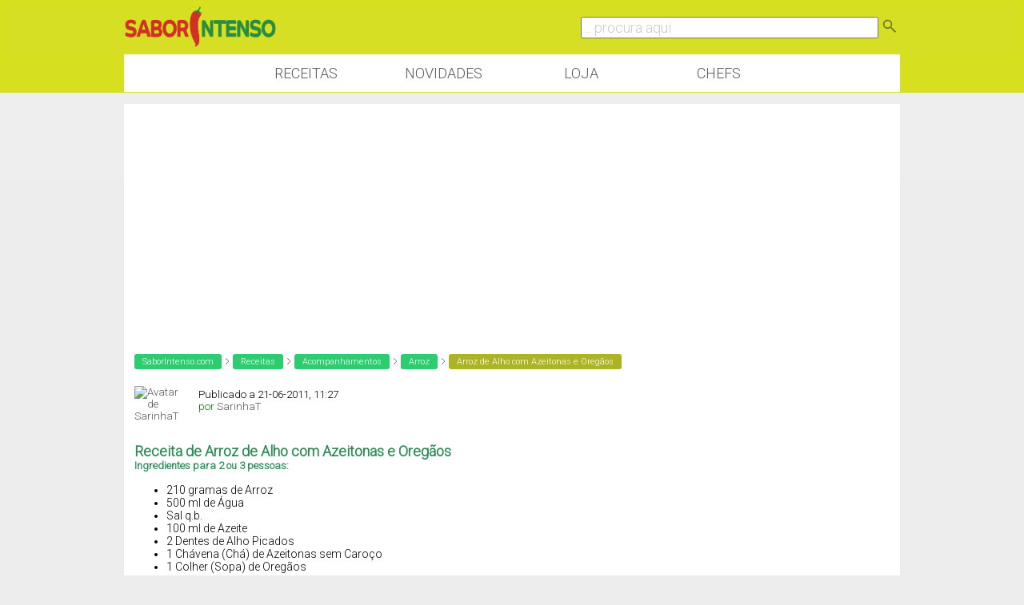

--- FILE ---
content_type: text/html; charset=ISO-8859-1
request_url: https://www.saborintenso.com/f95/arroz-alho-azeitonas-oregaos-18786/
body_size: 7947
content:
<!DOCTYPE html PUBLIC "-//W3C//DTD XHTML 1.0 Transitional//EN" "http://www.w3.org/TR/xhtml1/DTD/xhtml1-transitional.dtd">
<html xmlns="http://www.w3.org/1999/xhtml" xmlns:og="http://opengraphprotocol.org/schema/"
 xmlns:fb="http://www.facebook.com/2008/fbml" dir="ltr" lang="pt-pt">

<head>
<base href="https://www.saborintenso.com/" /><!--[if IE]></base><![endif]-->
	<link rel="canonical" href="https://www.saborintenso.com/f95/arroz-alho-azeitonas-oregaos-18786/" />
<meta name="viewport" content="width=device-width, initial-scale=1.0, minimum-scale=1.0, maximum-scale=1.0, user-scalable=no">
<meta http-equiv="X-UA-Compatible" content="IE=edge" />
<meta http-equiv="Content-Type" content="text/html; charset=ISO-8859-1" />
<meta name="google" value="notranslate" />
<meta http-equiv="Content-Language" content="PT" />

<meta name="keywords" content="Arroz,Alho,Azeitonas,Oregãos,acompanhamento, água, alho, arroz, azeite, azeitonas, orégãos, sal, 
Arroz de Alho com Azeitonas e Oregãos, receitas,culinaria,video,gastronomia,forum" />
<meta name="description" content="Receita de Arroz de Alho com Azeitonas e Oregãos Ingredientes para 2 ou 3 pessoas: 210 gramas de Arroz 500 ml de Água Sal q.b. 100 ml de Azeite 2" />


<meta property="og:image" content="https://www.saborintenso.com/thumbs/18786.jpg"/><meta property="og:image:type" content="image/jpeg"><link rel="image_src" href="https://www.saborintenso.com/thumbs/18786.jpg"/>	

<meta property="og:title" content="Arroz de Alho com Azeitonas e Oregãos"/>
<meta property="og:site_name" content="SaborIntenso"/> 
<meta name="gwt:property" content="locale=pt">

<!-- Default Consent Mode config -->
<script>
    //<![CDATA[
    window.dataLayer = window.dataLayer || [];
    function gtag(){dataLayer.push(arguments);}
    gtag('consent', 'default', {
        'ad_storage': 'granted',
        'analytics_storage': 'granted',
        'functionality_storage': 'granted',
        'personalization_storage': 'granted',
        'security_storage': 'granted',
        'ad_user_data': 'granted',
        'ad_personalization': 'granted',
        'wait_for_update': 1500
    });
    gtag('consent', 'default', {
        'region': ['AT', 'BE', 'BG', 'HR', 'CY', 'CZ', 'DK', 'EE', 'FI', 'FR', 'DE', 'GR', 'HU', 'IS', 'IE', 'IT', 'LV', 'LI', 'LT', 'LU', 'MT', 'NL', 'NO', 'PL', 'PT', 'RO', 'SK', 'SI', 'ES', 'SE', 'GB', 'CH'],
        'ad_storage': 'denied',
        'analytics_storage': 'denied',
        'functionality_storage': 'denied',
        'personalization_storage': 'denied',
        'security_storage': 'denied',
        'ad_user_data': 'denied',
        'ad_personalization': 'denied',
        'wait_for_update': 1500
    });
    gtag('set', 'ads_data_redaction', true);
    gtag('set', 'url_passthrough', false);
    (function(){
        const s={adStorage:{storageName:"ad_storage",serialNumber:0},analyticsStorage:{storageName:"analytics_storage",serialNumber:1},functionalityStorage:{storageName:"functionality_storage",serialNumber:2},personalizationStorage:{storageName:"personalization_storage",serialNumber:3},securityStorage:{storageName:"security_storage",serialNumber:4},adUserData:{storageName:"ad_user_data",serialNumber:5},adPersonalization:{storageName:"ad_personalization",serialNumber:6}};let c=localStorage.getItem("__lxG__consent__v2");if(c){c=JSON.parse(c);if(c&&c.cls_val)c=c.cls_val;if(c)c=c.split("|");if(c&&c.length&&typeof c[14]!==undefined){c=c[14].split("").map(e=>e-0);if(c.length){let t={};Object.values(s).sort((e,t)=>e.serialNumber-t.serialNumber).forEach(e=>{t[e.storageName]=c[e.serialNumber]?"granted":"denied"});gtag("consent","update",t)}}}
        if(Math.random() < 0.05) {if (window.dataLayer && (window.dataLayer.some(e => e[0] === 'js' && e[1] instanceof Date) || window.dataLayer.some(e => e['event'] === 'gtm.js' && e['gtm.start'] == true ))) {document.head.appendChild(document.createElement('img')).src = "//clickiocdn.com/utr/gtag/?sid=237789";}}
    })();
    //]]>
</script>

<!-- Clickio Consent Main tag -->
<script async type="text/javascript" src="//clickiocmp.com/t/consent_237789.js"></script>

<!-- CSS Stylesheet -->
<style type="text/css" id="vbulletin_css">
/**
* vBulletin 3.8.1 CSS
* Style: 'SaborIntenso v0.1'; Style ID: 2
*/
@import url("clientscript/vbulletin_css/style-55829554-00002.css");
</style>
<link rel="stylesheet" type="text/css" href="https://www.saborintenso.com/clientscript/vbulletin_important.css?v=381" />



<link href='https://fonts.googleapis.com/css?family=Roboto:300' rel='stylesheet' type='text/css' />
<link href='https://fonts.googleapis.com/css?family=Open+Sans+Condensed:700' rel='stylesheet' type='text/css'>

<!-- / CSS Stylesheet -->
<link href="https://www.saborintenso.com/css/extra-style-v3.css" media="screen" rel="stylesheet" type="text/css" />


<script type="text/javascript" src="https://ajax.googleapis.com/ajax/libs/yui/2.6.0/build/yahoo-dom-event/yahoo-dom-event.js?v=381"></script>
<script type="text/javascript" src="https://ajax.googleapis.com/ajax/libs/yui/2.6.0/build/connection/connection-min.js?v=381"></script>

<link rel="stylesheet" href="https://www.saborintenso.com/css/gitbuttons-v2.css" type="text/css" />

<script src="//ajax.googleapis.com/ajax/libs/jquery/1.9.1/jquery.min.js"></script>
<script type="text/javascript" src="https://www.saborintenso.com/js/masonry.pkgd.min.js"></script>

<script async type="text/javascript" src="//s.clickiocdn.com/t/237789/360_light.js"></script> 

<link rel="apple-touch-icon-precomposed" sizes="57x57" href="https://www.saborintenso.com/apple-touch-icon-57x57.png" />
<link rel="apple-touch-icon-precomposed" sizes="114x114" href="https://www.saborintenso.com/apple-touch-icon-114x114.png" />
<link rel="apple-touch-icon-precomposed" sizes="72x72" href="https://www.saborintenso.com/apple-touch-icon-72x72.png" />
<link rel="apple-touch-icon-precomposed" sizes="144x144" href="https://www.saborintenso.com/apple-touch-icon-144x144.png" />
<link rel="apple-touch-icon-precomposed" sizes="60x60" href="https://www.saborintenso.com/apple-touch-icon-60x60.png" />
<link rel="apple-touch-icon-precomposed" sizes="120x120" href="https://www.saborintenso.com/apple-touch-icon-120x120.png" />
<link rel="apple-touch-icon-precomposed" sizes="76x76" href="https://www.saborintenso.com/apple-touch-icon-76x76.png" />
<link rel="apple-touch-icon-precomposed" sizes="152x152" href="https://www.saborintenso.com/apple-touch-icon-152x152.png" />
<link rel="icon" type="image/png" href="https://www.saborintenso.com/favicon-196x196.png" sizes="196x196" />
<link rel="icon" type="image/png" href="https://www.saborintenso.com/favicon-96x96.png" sizes="96x96" />
<link rel="icon" type="image/png" href="https://www.saborintenso.com/favicon-32x32.png" sizes="32x32" />
<link rel="icon" type="image/png" href="https://www.saborintenso.com/favicon-16x16.png" sizes="16x16" />
<link rel="icon" type="image/png" href="https://www.saborintenso.com/favicon-128.png" sizes="128x128" />
<meta name="application-name" content="&nbsp;"/>
<meta name="msapplication-TileColor" content="#FFFFFF" />
<meta name="msapplication-TileImage" content="mstile-144x144.png" />
<meta name="msapplication-square70x70logo" content="mstile-70x70.png" />
<meta name="msapplication-square150x150logo" content="mstile-150x150.png" />
<meta name="msapplication-wide310x150logo" content="mstile-310x150.png" />
<meta name="msapplication-square310x310logo" content="mstile-310x310.png" />

<script type="text/javascript">
<!--
var SESSIONURL = "s=17cd9e7e8763bae0eb5c7db919b72d2e&";
var SECURITYTOKEN = "guest";
var IMGDIR_MISC = "https://www.saborintenso.com/images/misc";
var vb_disable_ajax = parseInt("0", 10);
var envoOptions = {enableModeration: false};
// -->
</script>
<script type="text/javascript" src="https://www.saborintenso.com/clientscript/vbulletin_global.js?v=381"></script>
<script type="text/javascript" src="https://www.saborintenso.com/clientscript/vbulletin_menu.js?v=381"></script>



<script type="text/javascript" src="https://www.saborintenso.com/clientscript/ame.js" ></script><script type="text/javascript" src="https://www.saborintenso.com/clientscript/post_thanks.js"></script>

<title>Arroz de Alho com Azeitonas e Oregãos | SaborIntenso.com</title>





<script type="application/ld+json">
    {
      "@context": "https://schema.org/",
      "@type": "Recipe",
      "name": "Arroz de Alho com Azeitonas e Oregãos",
      "image": "https://www.saborintenso.com/thumbs/18786.jpg"
    }
</script>



	<script type="text/javascript" src="https://www.saborintenso.com/clientscript/vbulletin_post_loader.js?v=381"></script>
	<style type="text/css" id="vbulletin_showthread_css">
	<!--
	
	#tag_edit_list { list-style:none; margin:0px; padding:0px; }
	#tag_edit_list li { float:left; display:block; width:200px; }
	#tag_edit_list li.mine { font-weight:bold; }
	
	#links div { white-space: nowrap; }
	#links img { vertical-align: middle; }
	-->
	</style>
</head>
<body onload="">

<div class="header">

<div class="sub_header">

<div class="header_coluna_esquerda">
<a href="https://www.saborintenso.com/"><img src="https://www.saborintenso.com/images/misc/si_logo_2015_v3.png" width="190" alt="SaborIntenso.com" /></a>
</div>

<div class="header_coluna_direita">

    <form action="https://www.saborintenso.com/chef/?a=pesquisar" name="form_pesquisar" method="post">

	<input type="text" style="font-size: 18px; width: 75%; color:#ccc;" name="termopesquisa" value="... procura aqui" onclick="this.value='';this.onclick='';this.style.color='#000';" />


<a href="javascript:;" onclick="parentNode.submit();"><img src="https://www.saborintenso.com/images/misc/icon_pesquisar.png" width="24" border="0"></a>

    </form>
</div>

</div>

</div>

<!--<div class="bloco" style="padding: 0;">
<a rel="nofollow" href="https://neuzacosta.com"><img width="100%" src="https://www.saborintenso.com/images/black-friday-saborintenso.jpg"></a>
</div>-->

<div class="menu_nav">

<a class="menu_botao" href="https://www.saborintenso.com/chef/">Receitas</a>
<a class="menu_botao" href="https://www.saborintenso.com/chef/novidades/videos/">Novidades</a>
<!--<a class="menu_botao" href="https://www.saborintenso.com/chef/comentarios/explorar/">Comentários</a>-->
<a rel="nofollow" class="menu_botao" target="_blank" href="https://neuzacosta.com">Loja</a>
<a class="menu_botao" href="https://www.saborintenso.com/chef/receitas-por-chef/">Chefs</a>

</div>


<!-- content table -->
<div class="pagina">




<!--<div class="bloco" style="padding: 0;">
<a href="https://www.saborintenso.com/loja/"><img class="thumb" width="100%" src="https://www.saborintenso.com/images/loja/revista-6-promo.jpg"></a>
</div>-->




   <div class="DIV_AD_CADERNOS_HORIZONTAL">

<script async src="//pagead2.googlesyndication.com/pagead/js/adsbygoogle.js"></script>
<!-- BlocoResponsive -->
<ins class="adsbygoogle AD_CADERNOS_HORIZONTAL"
     style="display:block"
     data-ad-client="ca-pub-1763885834191154"
     data-ad-slot="8641343661"
     data-ad-format="auto"></ins>
<script>
(adsbygoogle = window.adsbygoogle || []).push({});
</script>

   </div>





<!-- breadcrumb, login, pm info -->



<table class="tborder" cellpadding="3" cellspacing="0" border="0" width="100%" align="center">
<tr>
	<td class="alt3" width="100%">

<div class='breadcrumb'><a class='bc_l0' href='https://www.saborintenso.com/'>SaborIntenso.com</a> <img src='https://www.saborintenso.com/images/misc/separador.png' width='8' /> <a class='bc_l0' href='https://www.saborintenso.com/chef/'>Receitas</a> <img src='https://www.saborintenso.com/images/misc/separador.png' width='8' /> <a class='bc_l0' href='https://www.saborintenso.com/chef/caderno-25/'>Acompanhamentos</a> <img src='https://www.saborintenso.com/images/misc/separador.png' width='8' /> <a class='bc_l0' href='https://www.saborintenso.com/chef/caderno-26/'>Arroz</a> <img src='https://www.saborintenso.com/images/misc/separador.png' width='8' /> <span class='bc_l2'>Arroz de Alho com Azeitonas e Oregãos</span></div>

	</td>



	<td class="alt4" id="caixa_login" nowrap="nowrap" style="padding:0px">
		<!-- login form -->
		<form action="https://www.saborintenso.com/login.php?do=login" method="post" onsubmit="md5hash(vb_login_password, vb_login_md5password, vb_login_md5password_utf, 0)">
		<script type="text/javascript" src="https://www.saborintenso.com/clientscript/vbulletin_md5.js?v=381"></script>
		<table cellpadding="0" cellspacing="3" border="0">
		<tr>
			<td class="smallfont" style="white-space: nowrap;"><label for="navbar_username">Nome do Utilizador</label></td>
			<td><input type="text" class="bginput" style="font-size: 11px" name="vb_login_username" id="navbar_username" size="15" accesskey="u" tabindex="101" value="Nome do Utilizador" onfocus="if (this.value == 'Nome do Utilizador') this.value = '';" /></td>
			<td class="smallfont" nowrap="nowrap"><label for="cb_cookieuser_navbar"><input type="checkbox" name="cookieuser" value="1" tabindex="103" id="cb_cookieuser_navbar" accesskey="c" />Lembrar?</label></td>
		</tr>
		<tr>
			<td class="smallfont"><label for="navbar_password">Palavra-Passe</label></td>
			<td><input type="password" class="bginput" style="font-size: 11px" name="vb_login_password" id="navbar_password" size="15" tabindex="102" /></td>
			<td><input type="submit" class="button" value="Ligar" tabindex="104" title="Entre com seu login e palavra-passe nas caixas de login, ou clique em 'registo' para criar um novo registo." accesskey="s" /></td>
		</tr>
		</table>
		<input type="hidden" name="s" value="17cd9e7e8763bae0eb5c7db919b72d2e" />
		<input type="hidden" name="securitytoken" value="guest" />
		<input type="hidden" name="do" value="login" />
		<input type="hidden" name="vb_login_md5password" />
		<input type="hidden" name="vb_login_md5password_utf" />
		</form>
		<!-- / login form -->
	</td>




</tr>
</table>
<!-- / breadcrumb, login, pm info -->











<script type="text/javascript">
$( ".mostrar" ).click(function() {
  $( "#caixa_login" ).toggle();
});

</script>




<a name="poststop" id="poststop"></a>





<!-- end content table -->
</div>
<!-- / end content table -->













<div id="posts"><!-- post #144847 -->

	<div class="pagina">
	<div id="edit144847" style="padding:0px 0px 3px 0px">
	



<table class="tborder2" id="post144847" cellpadding="3" cellspacing="0" width="100%" align="center">

<tr>
	<td class="alt4" style="padding:0px">
		<!-- user info -->
		<table cellpadding="0" cellspacing="3" border="0" width="100%">
		<tr>
	              
                          <td>
<div style="margin-left: 10px; " class="avatar_lista">
<div class="crop_membro">

<a href="https://www.saborintenso.com/chef/perfil/m-6912/">
                              <img src="https://www.saborintenso.com/customavatars/avatar6912_1.gif" alt="Avatar de SarinhaT" border="0" /></a>

</div>
</div>

<div style="float: left; margin-top: 8px; ">
				Publicado a 21-06-2011, 11:27
<br />
<span class="verde">por</span>
<a href="https://www.saborintenso.com/chef/perfil/m-6912/">SarinhaT</a></div>

                          </td>
                        





		</tr>
		</table>
		<!-- / user info -->
	</td>
</tr>


<tr>
	
	<td class="alt3" id="td_post_144847">
		
	<!-- message, attachments, sig -->





        <!-- message -->








   <div class="div_pub_receita">

<script async src="//pagead2.googlesyndication.com/pagead/js/adsbygoogle.js"></script>
<!-- BlocoResponsive -->
<ins class="adsbygoogle ad_pub_receita"
     style="display:block"
     data-ad-client="ca-pub-1763885834191154"
     data-ad-slot="8641343661"
     data-ad-format="rectangle"></ins>
<script>
(adsbygoogle = window.adsbygoogle || []).push({});
</script>

   </div>






    <div id="post_message_144847" class="topico"><div align="left"><font color="SeaGreen"><b><font size="4">Receita de Arroz de Alho com Azeitonas e Oregãos</font></b></font><br />
</div><font size="2"><font color="SeaGreen"><b>  Ingredientes para 2 ou 3 pessoas:</b></font></font><br />
<ul><li>210 gramas de Arroz</li>
<li>500 ml de Água</li>
<li>Sal q.b.</li>
<li>100 ml de Azeite</li>
<li>2 Dentes de Alho Picados</li>
<li>1 Chávena (Chá) de Azeitonas sem Caroço</li>
<li>1 Colher (Sopa) de Oregãos</li>
</ul><font size="2"><font color="SeaGreen"><b>Preparação:</b></font></font><br />
<ol style="list-style-type: decimal"><li> Leve a ferver a água temperada com sal, quando a mesma estiver a ferver deite o arroz e deixe cozer entre 8 a 10 minutos.</li>
<li>Escorra a água em excesso que ficou no arroz.</li>
<li>Leve novamente ao lume (brando), junte o azeite e os dentes de alho e envolva bem.</li>
<li>Junte as azeitonas partidas ao meio e os oregãos.</li>
<li>Misture bem.</li>
<li>Sirva a gosto.</li>
</ol><div align="center"><img src="https://www.saborintenso.com/members/sarinhat-albums-minhas-experiencias-ii-picture15720-arroz-alho-azeitonas-oregaos.jpg" border="0" alt="" /><br />
<br />
<img src="https://www.saborintenso.com/members/sarinhat-albums-minhas-experiencias-ii-picture15721-bifes-peru-panados-amendoas1.jpg" border="0" alt="" /> <br />
FOTOS: SarinhaT<br />
 </div></div>

              <!-- / message -->


		
		<!-- attachments -->
			<div class="moff" style="padding:3px">

			
				<fieldset class="fieldset">
					<legend>Fotografias</legend>
					<div style="padding:3px">
					
<a href="https://www.saborintenso.com/attachments/arroz-massas/27223d1308651788-arroz-alho-azeitonas-oregaos-arroz-alho-azeitonas-oregaos.jpg" rel="Lightbox_144847" id="attachment27223"><img class="thumbnail" src="https://www.saborintenso.com/attachments/arroz-massas/27223d1308651788t-arroz-alho-azeitonas-oregaos-arroz-alho-azeitonas-oregaos.jpg" border="0" alt="Arroz de Alho com Azeitonas e Oregãos-arroz-alho-azeitonas-oregaos.jpg" /></a>
&nbsp;

<a href="https://www.saborintenso.com/attachments/arroz-massas/27224d1308651788-arroz-alho-azeitonas-oregaos-bifes-peru-panados-amendoas1.jpg" rel="Lightbox_144847" id="attachment27224"><img class="thumbnail" src="https://www.saborintenso.com/attachments/arroz-massas/27224d1308651788t-arroz-alho-azeitonas-oregaos-bifes-peru-panados-amendoas1.jpg" border="0" alt="Arroz de Alho com Azeitonas e Oregãos-bifes-peru-panados-amendoas1.jpg" /></a>
&nbsp;

					</div>
				</fieldset>
			

			

			

			

			

			</div>
		<!-- / attachments -->


<div class='moff'><fieldset class='fieldset'><legend>Quem Fez</legend><table width='100%' align='center' border='0' align='center' cellpadding='5'><tr><td width='100' align='center'><a rel='nofollow' href='http://www.saborintenso.com/showthread.php?t=20511' target='_self'><img src='https://www.saborintenso.com/attachments/experiencias-dos-membros/30332t-eu-fiz-arroz-alho-azeitonas-oregaos-img_1228.jpg' alt='' border='0'/></a></td><td width='100' align='center'><a rel='nofollow' href='http://www.saborintenso.com/showthread.php?t=18856' target='_self'><img src='https://www.saborintenso.com/attachments/experiencias-dos-membros/27347t-eu-fiz-arroz-alho-azeitonas-oregaos-p6220032.jpg' alt='' border='0'/></a></td><td width='100' align='center'></td><td width='100' align='center'></td><td width='100' align='center'></td><td width='100' align='center'></td><td width='100' align='center'></td><td width='100' align='center'></td><td width='100' align='center'></td></tr><tr><td width='100' align='center'>tixa</td><td width='100' align='center'>Anisa</td><td width='100' align='center'></td><td width='100' align='center'></td><td width='100' align='center'></td><td width='100' align='center'></td><td width='100' align='center'></td><td width='100' align='center'></td><td width='100' align='center'></td></tr></table></fieldset></div>


               




		<div style="margin-top: 10px" align="right">
			<!-- controls -->
<div class="gbutton-group">



			
			


			
			
			
			
			
				
			
			
</div>
			<!-- / controls -->
		</div>

	<!-- message, attachments, sig -->

	</td>
</tr>






<tr>
	<td class="thead" >

	<div class="normal desligado" style="float:right">
			&nbsp;

			#<a href="https://www.saborintenso.com/f95/arroz-alho-azeitonas-oregaos-18786/#post144847"  rel="nofollow" id="postcount144847" name="1" title="permalink"><strong>1</strong></a> &nbsp;
			

			
			
		</div>

		<div class="normal">
			<!-- status icon and date -->
			<a name="post144847"><img class="inlineimg" src="https://www.saborintenso.com/images/statusicon/post_old.gif" alt="Antigo" border="0" /></a>

			
			<!-- / status icon and date -->
		</div>
	</td>
</tr>





</table>

 <div id="post_thanks_box_144847"></div>



<!-- post 144847 popup menu -->
<div class="vbmenu_popup" id="postmenu_144847_menu" style="display:none;">
	<table cellpadding="4" cellspacing="1" border="0">
	<tr>
		<td class="thead">SarinhaT</td>
	</tr>
	
		<tr><td class="vbmenu_option"><a rel="nofollow" href="https://www.saborintenso.com/membros/sarinhat/">Ver Perfil Público</a></td></tr>
	
	
		<tr><td class="vbmenu_option"><a href="https://www.saborintenso.com/private.php?do=newpm&amp;u=6912" rel="nofollow">Enviar mensagem privada para SarinhaT</a></td></tr>
	
	
	
		<tr><td class="vbmenu_option"><a rel="nofollow" href="http://www.noconfortodaminhacozinha.blogspot.com">Visitar a página de SarinhaT!</a></td></tr>
	
	
		<tr><td class="vbmenu_option"><a href="https://www.saborintenso.com/search.php?do=finduser&amp;u=6912" rel="nofollow">Pesquisar todos os posts SarinhaT</a></td></tr>
	
	
	
	</table>
</div>
<!-- / post 144847 popup menu -->





   <div class="DIV_AD_CADERNOS_HORIZONTAL">

<script async src="//pagead2.googlesyndication.com/pagead/js/adsbygoogle.js"></script>
<!-- BlocoResponsive -->
<ins class="adsbygoogle AD_CADERNOS_HORIZONTAL"
     style="display:block"
     data-ad-client="ca-pub-1763885834191154"
     data-ad-slot="8641343661"
     data-ad-format="auto"></ins>
<script>
(adsbygoogle = window.adsbygoogle || []).push({});
</script>

   </div>



<script type="text/javascript">

    $( document ).ready(function() {

$('.topico img[src*="attachment"]').addClass("img_topico");
$('.topico img[src*="albumid"]').addClass("img_topico");
$('.topico img[src*="images/receitas"]').addClass("img_receitas");
$('.inlineimg').remove();

    });

</script>


	</div>
	</div>

<!-- / post #144847 --><div id="lastpost"></div></div>



<!-- start content table -->
<div class="pagina">

<!-- / start content table -->



<!-- controls below postbits -->
<table cellpadding="0" cellspacing="0" border="0" width="100%" style="margin-top:0px">
<tr valign="top">
	
		<td class="smallfont">&nbsp;</td>
	
	
</tr>
</table>
<!-- / controls below postbits -->







<div>







<!-- lightbox scripts -->
	<script type="text/javascript" src="https://www.saborintenso.com/clientscript/vbulletin_lightbox.js?v=381"></script>
	<script type="text/javascript">
	<!--
	vBulletin.register_control("vB_Lightbox_Container", "posts", 1);
	//-->
	</script>
<!-- / lightbox scripts -->




<div class="pagina">



</div>










<!-- popup menu contents -->
<br />

<!-- thread tools menu -->
<div class="vbmenu_popup" id="threadtools_menu" style="display:none">
<form action="https://www.saborintenso.com/postings.php?t=18786&amp;pollid=" method="post" name="threadadminform">
	<table cellpadding="4" cellspacing="1" border="0">
	<tr>
		<td class="thead">Ferramentas do Tópico<a name="goto_threadtools"></a></td>
	</tr>
	<tr>
		<td class="vbmenu_option"><img class="inlineimg" src="https://www.saborintenso.com/images/buttons/printer.gif" alt="Ver versão para impressão" /> <a href="https://www.saborintenso.com/arroz-massas/arroz-alho-azeitonas-oregaos-18786-imprimir" accesskey="3" rel="nofollow">Ver versão para impressão</a></td>
	</tr>
	
	<tr>
		<td class="vbmenu_option"><img class="inlineimg" src="https://www.saborintenso.com/images/buttons/sendtofriend.gif" alt="Enviar esta página por email" /> <a href="https://www.saborintenso.com/sendmessage.php?do=sendtofriend&amp;t=18786" rel="nofollow">Enviar esta página por email</a></td>
	</tr>
	
	
	
	
	</table>
</form>
</div>
<!-- / thread tools menu -->

<!-- **************************************************** -->





<!-- / popup menu contents -->


<!-- forum rules and admin links -->
<table cellpadding="0" cellspacing="0" border="0" width="100%" align="center">
<tr valign="bottom">
	<td width="100%" valign="top">
		
	</td>
	<td class="smallfont" align="right">
		<table cellpadding="0" cellspacing="0" border="0">
		
		<tr>
			<td>
			
			</td>
		</tr>
		</table>
	</td>
</tr>
</table>
<!-- /forum rules and admin links -->


<!-- toolbar -->
<table class="tborder" cellpadding="3" cellspacing="0" border="0" width="100%" align="center" style="border-bottom-width:0px">
<tr>

	<td class="tcat" width="200">
		<div class="smallfont">

		

		</div>

	</td>




	
<td class="vbmenu_control" id="linkbacktools" nowrap="nowrap">
	<a rel="nofollow" href="https://www.saborintenso.com/f95/arroz-alho-azeitonas-oregaos-18786/?nojs=1#links">LinkBack</a>
	<script type="text/javascript"> vbmenu_register("linkbacktools"); </script>
</td>
<td class="vbmenu_control" id="threadtools" nowrap="nowrap">
                
		<a rel="nofollow" href="https://www.saborintenso.com/f95/arroz-alho-azeitonas-oregaos-18786/?nojs=1#goto_threadtools">Ferramentas do Tópico</a>
		<script type="text/javascript"> vbmenu_register("threadtools"); </script>
	</td>


	

</tr>
</table>
<!-- / toolbar -->

</div>

<script type="text/javascript">ame_toggle_view({other : 'true',post : 'true',blog : 'true',group : 'true',vm : 'true',sig : 'true'});</script></div>

<!-- /content area table -->

<form action="https://www.saborintenso.com/" method="get" style="clear:left">

<table cellpadding="3" cellspacing="0" border="0" width="970" class="page" align="center">
<tr>


	<td class="tfoot" align="right" width="100%">

<div class="moff_sub480" style="float: left; width: 100%; padding: 25px 0 20px 0;">

<a rel="nofollow" href="https://www.youtube.com/user/saborintensocom" title="Canal do SaborIntenso no Youtube" rel="me">
<img src="https://www.saborintenso.com/images/social/youtube.png" class="icon_grande" alt="Canal do SaborIntenso no Youtube" />
</a>

<a rel="nofollow" href="https://instagram.com/saborintenso/" title="SaborIntenso no Instagram" rel="me">
<img src="https://www.saborintenso.com/images/social/instagram.png" class="icon_grande" alt="SaborIntenso no Instagram" />
</a>

<a rel="nofollow" href="https://www.facebook.com/saborintenso" title="SaborIntenso no Facebook" rel="me">
<img src="https://www.saborintenso.com/images/social/facebook.png" class="icon_grande" alt="SaborIntenso no Facebook" />
</a>

</div>
		<div class="smallfont">
				<a href="https://www.saborintenso.com/sendmessage.php" rel="nofollow" accesskey="9">Fale Connosco</a><br />
				
				
				
				<a href="https://www.saborintenso.com/privacidade/">Política de Privacidade</a><br />
				<a href="https://www.saborintenso.com/termos/">Termos de Utilização</a><br />

		</div>
	</td>
</tr>
</table>

</form>


<script type="text/javascript">
<!--
	// Main vBulletin Javascript Initialization
	vBulletin_init();
//-->
</script>


<div style="margin-top: 10px; margin-bottom: 30px;">

	<div style="text-align: center;">
	<!-- Do not remove  or your scheduled tasks will cease to function -->
	
	<!-- Do not remove  or your scheduled tasks will cease to function -->

	Copyright © 2009-2026 SaborIntenso®<br />

	</div>
</div>



<script type="text/javascript">
if ( window.self !== window.top ) {
    window.top.location.href=window.location.href;
}
</script>

<script type="text/javascript">
    window.onload = function() {
    var wall = new Masonry( document.getElementById('container') ); 
  };
</script>






<div class="vbmenu_popup" id="linkbacktools_menu" style="display:none">
	<table cellpadding="4" cellspacing="1" border="0">
	<tr>
		<td class="thead">LinkBack<a name="goto_linkback"></a></td>
	</tr>

	<tr>
		<td class="vbmenu_option"><img class="inlineimg" src="https://www.saborintenso.com/images/vbseo/linkback_url.gif" alt="LinkBack URL" /> <a href="https://www.saborintenso.com/f95/arroz-alho-azeitonas-oregaos-18786/" onclick="prompt('Use the following URL when referencing this thread from another forum or blog.','https://www.saborintenso.com/f95/arroz-alho-azeitonas-oregaos-18786/');return false;">LinkBack URL</a></td>
	</tr>
	<tr>
		<td class="vbmenu_option"><img class="inlineimg" src="https://www.saborintenso.com/images/vbseo/linkback_about.gif" alt="About LinkBacks" /> <a rel="nofollow" href="https://www.saborintenso.com/misc.php?do=linkbacks">About LinkBacks</a></td>
	</tr>

	</table>
</div>

<script type="text/javascript"><!--
window.google_analytics_uacct = "UA-8658424-1";
var gaJsHost = (("https:" == document.location.protocol) ? "https://ssl." : "http://www.");
document.write(unescape("%3Cscript src='" + gaJsHost + "google-analytics.com/ga.js' type='text/javascript'%3E%3C/script%3E"));
//-->
</script>
<script type="text/javascript"><!--
try {
var pageTracker = _gat._getTracker("UA-8658424-1");
pageTracker._trackPageview();
pageTracker._setVar("usergroup-1-Não Registados / Não Ligados");
} catch(err) {}
//-->
</script>

<script type="text/javascript"><!--

window.orig_onload = window.onload;
window.onload = function() {
var cpost=document.location.hash;if(cpost){ if(cobj = fetch_object(cpost.substring(1,cpost.length)))cobj.scrollIntoView(true);else {cpostno = cpost.substring(5,cpost.length);if(parseInt(cpostno)>0 && (cpost.substring(1,5)=='post')){document.location.href='showthread.php?p='+cpostno;};} }

if(typeof window.orig_onload == "function") window.orig_onload();
}

//-->
</script>
</body>
</html>

--- FILE ---
content_type: text/html; charset=utf-8
request_url: https://www.google.com/recaptcha/api2/aframe
body_size: 267
content:
<!DOCTYPE HTML><html><head><meta http-equiv="content-type" content="text/html; charset=UTF-8"></head><body><script nonce="WcpX62x50BOYGSlgilOzJg">/** Anti-fraud and anti-abuse applications only. See google.com/recaptcha */ try{var clients={'sodar':'https://pagead2.googlesyndication.com/pagead/sodar?'};window.addEventListener("message",function(a){try{if(a.source===window.parent){var b=JSON.parse(a.data);var c=clients[b['id']];if(c){var d=document.createElement('img');d.src=c+b['params']+'&rc='+(localStorage.getItem("rc::a")?sessionStorage.getItem("rc::b"):"");window.document.body.appendChild(d);sessionStorage.setItem("rc::e",parseInt(sessionStorage.getItem("rc::e")||0)+1);localStorage.setItem("rc::h",'1769273049200');}}}catch(b){}});window.parent.postMessage("_grecaptcha_ready", "*");}catch(b){}</script></body></html>

--- FILE ---
content_type: application/javascript
request_url: https://www.saborintenso.com/clientscript/ame.js
body_size: 181
content:
function ame_toggle_view(obj)
{
	e = fetch_tags(document, 'div');
	
	for (i = 0; i < e.length; i++)
	{
		if (e[i].id.substr(0,4) == "ame_")
		{
			parts = e[i].id.split("_");
			zone = parts[2];
			
			if (parts[1] == 'noshow')
			{
				display = (obj[zone] == 'true' ? 'none' : 'inline');
				e[i].style.display = display;
			}
			else if (parts[1] == 'doshow')
			{
				display = (obj[zone] == 'true' ? 'inline' : 'none');
				e[i].style.display = display;				
			}			
		}
	}
}